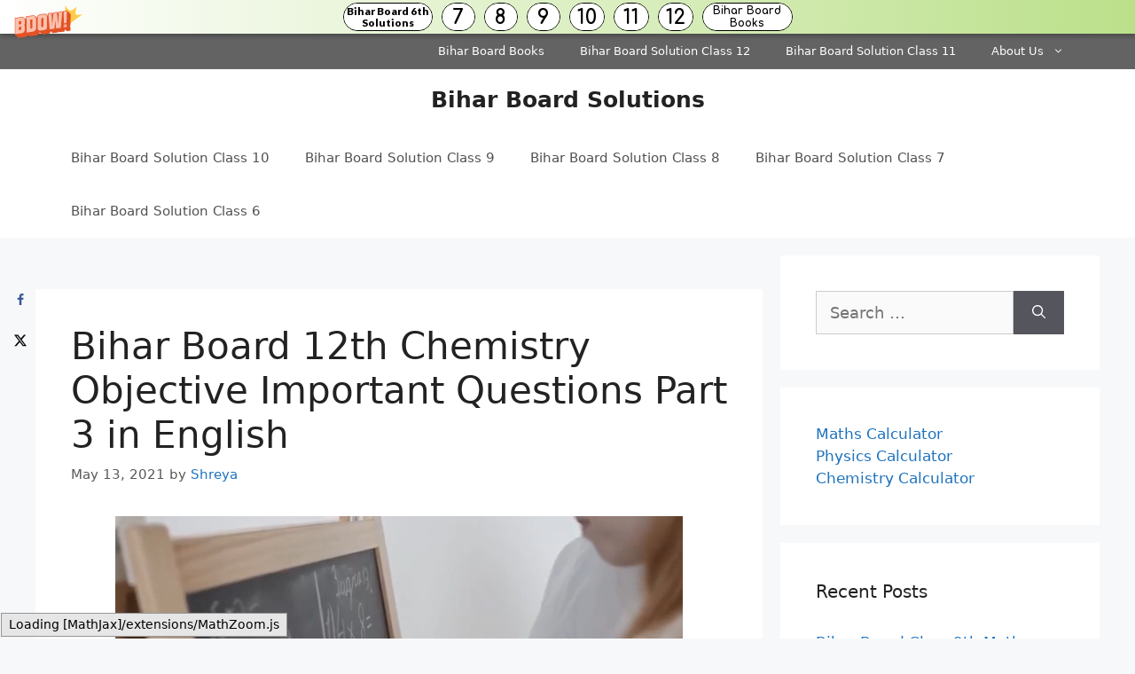

--- FILE ---
content_type: text/html; charset=UTF-8
request_url: https://biharboard.guru/bihar-board-12th-chemistry-objective-important-questions-part-3-in-english/
body_size: 13199
content:
<!DOCTYPE html><html lang="en-US"><head><meta charset="UTF-8"><title>Bihar Board 12th Chemistry Objective Important Questions Part 3 in English &#8211; Bihar Board Solutions</title><meta name='robots' content='max-image-preview:large' /><style>img:is([sizes="auto" i],[sizes^="auto," i]){contain-intrinsic-size:3000px 1500px}</style><meta name="viewport" content="width=device-width, initial-scale=1"><meta property="og:locale" content="en_US" /><meta property="og:type" content="article" /><meta property="og:title" content="Bihar Board 12th Chemistry Objective Important Questions Part 3 in English" /><meta property="og:description" content="BSEB Bihar Board 12th Chemistry Important Questions Objective Type Part 3 are the best resource for students which helps in revision. Bihar Board 12th Chemistry Objective Important Questions Part 3 in English Question 1. Which" /><meta property="og:url" content="https://biharboard.guru/bihar-board-12th-chemistry-objective-important-questions-part-3-in-english/" /><meta property="og:site_name" content="Bihar Board Solutions" /><meta property="og:updated_time" content="2021-05-26T17:13:52+00:00" /><meta property="article:published_time" content="2021-05-13T14:47:46+00:00" /><meta property="article:modified_time" content="2021-05-26T17:13:52+00:00" /><meta name="twitter:card" content="summary_large_image" /><meta name="twitter:title" content="Bihar Board 12th Chemistry Objective Important Questions Part 3 in English" /><meta name="twitter:description" content="BSEB Bihar Board 12th Chemistry Important Questions Objective Type Part 3 are the best resource for students which helps in revision. Bihar Board 12th Chemistry Objective Important Questions Part 3 in English Question 1. Which" /><meta class="flipboard-article" content="BSEB Bihar Board 12th Chemistry Important Questions Objective Type Part 3 are the best resource for students which helps in revision. Bihar Board 12th Chemistry Objective Important Questions Part 3 in English Question 1. Which" /><link href='https://fonts.gstatic.com' crossorigin='anonymous' rel='preconnect' /><link href='https://fonts.googleapis.com' rel='preconnect' /><link href='https://connect.facebook.net' rel='preconnect' /><link href='https://www.google-analytics.com' rel='preconnect' /><link href='https://www.googletagmanager.com' rel='preconnect' /><link rel="alternate" type="application/rss+xml" title="Bihar Board Solutions &raquo; Feed" href="https://biharboard.guru/feed/" /><link rel="alternate" type="application/rss+xml" title="Bihar Board Solutions &raquo; Comments Feed" href="https://biharboard.guru/comments/feed/" /><link rel="alternate" type="application/rss+xml" title="Bihar Board Solutions &raquo; Bihar Board 12th Chemistry Objective Important Questions Part 3 in English Comments Feed" href="https://biharboard.guru/bihar-board-12th-chemistry-objective-important-questions-part-3-in-english/feed/" /><link rel='stylesheet' id='wp-block-library-css' href='https://biharboard.guru/wp-includes/css/dist/block-library/style.min.css' media='all' /><style id='classic-theme-styles-inline-css'>/*! This file is auto-generated */
.wp-block-button__link{color:#fff;background-color:#32373c;border-radius:9999px;box-shadow:none;text-decoration:none;padding:calc(.667em + 2px) calc(1.333em + 2px);font-size:1.125em}.wp-block-file__button{background:#32373c;color:#fff;text-decoration:none}</style><style id='global-styles-inline-css'>:root{--wp--preset--aspect-ratio--square:1;--wp--preset--aspect-ratio--4-3:4/3;--wp--preset--aspect-ratio--3-4:3/4;--wp--preset--aspect-ratio--3-2:3/2;--wp--preset--aspect-ratio--2-3:2/3;--wp--preset--aspect-ratio--16-9:16/9;--wp--preset--aspect-ratio--9-16:9/16;--wp--preset--color--black:#000;--wp--preset--color--cyan-bluish-gray:#abb8c3;--wp--preset--color--white:#fff;--wp--preset--color--pale-pink:#f78da7;--wp--preset--color--vivid-red:#cf2e2e;--wp--preset--color--luminous-vivid-orange:#ff6900;--wp--preset--color--luminous-vivid-amber:#fcb900;--wp--preset--color--light-green-cyan:#7bdcb5;--wp--preset--color--vivid-green-cyan:#00d084;--wp--preset--color--pale-cyan-blue:#8ed1fc;--wp--preset--color--vivid-cyan-blue:#0693e3;--wp--preset--color--vivid-purple:#9b51e0;--wp--preset--color--contrast:var(--contrast);--wp--preset--color--contrast-2:var(--contrast-2);--wp--preset--color--contrast-3:var(--contrast-3);--wp--preset--color--base:var(--base);--wp--preset--color--base-2:var(--base-2);--wp--preset--color--base-3:var(--base-3);--wp--preset--color--accent:var(--accent);--wp--preset--gradient--vivid-cyan-blue-to-vivid-purple:linear-gradient(135deg,rgba(6,147,227,1) 0%,#9b51e0 100%);--wp--preset--gradient--light-green-cyan-to-vivid-green-cyan:linear-gradient(135deg,#7adcb4 0%,#00d082 100%);--wp--preset--gradient--luminous-vivid-amber-to-luminous-vivid-orange:linear-gradient(135deg,rgba(252,185,0,1) 0%,rgba(255,105,0,1) 100%);--wp--preset--gradient--luminous-vivid-orange-to-vivid-red:linear-gradient(135deg,rgba(255,105,0,1) 0%,#cf2e2e 100%);--wp--preset--gradient--very-light-gray-to-cyan-bluish-gray:linear-gradient(135deg,#eee 0%,#a9b8c3 100%);--wp--preset--gradient--cool-to-warm-spectrum:linear-gradient(135deg,#4aeadc 0%,#9778d1 20%,#cf2aba 40%,#ee2c82 60%,#fb6962 80%,#fef84c 100%);--wp--preset--gradient--blush-light-purple:linear-gradient(135deg,#ffceec 0%,#9896f0 100%);--wp--preset--gradient--blush-bordeaux:linear-gradient(135deg,#fecda5 0%,#fe2d2d 50%,#6b003e 100%);--wp--preset--gradient--luminous-dusk:linear-gradient(135deg,#ffcb70 0%,#c751c0 50%,#4158d0 100%);--wp--preset--gradient--pale-ocean:linear-gradient(135deg,#fff5cb 0%,#b6e3d4 50%,#33a7b5 100%);--wp--preset--gradient--electric-grass:linear-gradient(135deg,#caf880 0%,#71ce7e 100%);--wp--preset--gradient--midnight:linear-gradient(135deg,#020381 0%,#2874fc 100%);--wp--preset--font-size--small:13px;--wp--preset--font-size--medium:20px;--wp--preset--font-size--large:36px;--wp--preset--font-size--x-large:42px;--wp--preset--spacing--20:.44rem;--wp--preset--spacing--30:.67rem;--wp--preset--spacing--40:1rem;--wp--preset--spacing--50:1.5rem;--wp--preset--spacing--60:2.25rem;--wp--preset--spacing--70:3.38rem;--wp--preset--spacing--80:5.06rem;--wp--preset--shadow--natural:6px 6px 9px rgba(0,0,0,.2);--wp--preset--shadow--deep:12px 12px 50px rgba(0,0,0,.4);--wp--preset--shadow--sharp:6px 6px 0px rgba(0,0,0,.2);--wp--preset--shadow--outlined:6px 6px 0px -3px rgba(255,255,255,1),6px 6px rgba(0,0,0,1);--wp--preset--shadow--crisp:6px 6px 0px rgba(0,0,0,1)}:where(.is-layout-flex){gap:.5em}:where(.is-layout-grid){gap:.5em}body .is-layout-flex{display:flex}.is-layout-flex{flex-wrap:wrap;align-items:center}.is-layout-flex>:is(*,div){margin:0}body .is-layout-grid{display:grid}.is-layout-grid>:is(*,div){margin:0}:where(.wp-block-columns.is-layout-flex){gap:2em}:where(.wp-block-columns.is-layout-grid){gap:2em}:where(.wp-block-post-template.is-layout-flex){gap:1.25em}:where(.wp-block-post-template.is-layout-grid){gap:1.25em}.has-black-color{color:var(--wp--preset--color--black) !important}.has-cyan-bluish-gray-color{color:var(--wp--preset--color--cyan-bluish-gray) !important}.has-white-color{color:var(--wp--preset--color--white) !important}.has-pale-pink-color{color:var(--wp--preset--color--pale-pink) !important}.has-vivid-red-color{color:var(--wp--preset--color--vivid-red) !important}.has-luminous-vivid-orange-color{color:var(--wp--preset--color--luminous-vivid-orange) !important}.has-luminous-vivid-amber-color{color:var(--wp--preset--color--luminous-vivid-amber) !important}.has-light-green-cyan-color{color:var(--wp--preset--color--light-green-cyan) !important}.has-vivid-green-cyan-color{color:var(--wp--preset--color--vivid-green-cyan) !important}.has-pale-cyan-blue-color{color:var(--wp--preset--color--pale-cyan-blue) !important}.has-vivid-cyan-blue-color{color:var(--wp--preset--color--vivid-cyan-blue) !important}.has-vivid-purple-color{color:var(--wp--preset--color--vivid-purple) !important}.has-black-background-color{background-color:var(--wp--preset--color--black) !important}.has-cyan-bluish-gray-background-color{background-color:var(--wp--preset--color--cyan-bluish-gray) !important}.has-white-background-color{background-color:var(--wp--preset--color--white) !important}.has-pale-pink-background-color{background-color:var(--wp--preset--color--pale-pink) !important}.has-vivid-red-background-color{background-color:var(--wp--preset--color--vivid-red) !important}.has-luminous-vivid-orange-background-color{background-color:var(--wp--preset--color--luminous-vivid-orange) !important}.has-luminous-vivid-amber-background-color{background-color:var(--wp--preset--color--luminous-vivid-amber) !important}.has-light-green-cyan-background-color{background-color:var(--wp--preset--color--light-green-cyan) !important}.has-vivid-green-cyan-background-color{background-color:var(--wp--preset--color--vivid-green-cyan) !important}.has-pale-cyan-blue-background-color{background-color:var(--wp--preset--color--pale-cyan-blue) !important}.has-vivid-cyan-blue-background-color{background-color:var(--wp--preset--color--vivid-cyan-blue) !important}.has-vivid-purple-background-color{background-color:var(--wp--preset--color--vivid-purple) !important}.has-black-border-color{border-color:var(--wp--preset--color--black) !important}.has-cyan-bluish-gray-border-color{border-color:var(--wp--preset--color--cyan-bluish-gray) !important}.has-white-border-color{border-color:var(--wp--preset--color--white) !important}.has-pale-pink-border-color{border-color:var(--wp--preset--color--pale-pink) !important}.has-vivid-red-border-color{border-color:var(--wp--preset--color--vivid-red) !important}.has-luminous-vivid-orange-border-color{border-color:var(--wp--preset--color--luminous-vivid-orange) !important}.has-luminous-vivid-amber-border-color{border-color:var(--wp--preset--color--luminous-vivid-amber) !important}.has-light-green-cyan-border-color{border-color:var(--wp--preset--color--light-green-cyan) !important}.has-vivid-green-cyan-border-color{border-color:var(--wp--preset--color--vivid-green-cyan) !important}.has-pale-cyan-blue-border-color{border-color:var(--wp--preset--color--pale-cyan-blue) !important}.has-vivid-cyan-blue-border-color{border-color:var(--wp--preset--color--vivid-cyan-blue) !important}.has-vivid-purple-border-color{border-color:var(--wp--preset--color--vivid-purple) !important}.has-vivid-cyan-blue-to-vivid-purple-gradient-background{background:var(--wp--preset--gradient--vivid-cyan-blue-to-vivid-purple) !important}.has-light-green-cyan-to-vivid-green-cyan-gradient-background{background:var(--wp--preset--gradient--light-green-cyan-to-vivid-green-cyan) !important}.has-luminous-vivid-amber-to-luminous-vivid-orange-gradient-background{background:var(--wp--preset--gradient--luminous-vivid-amber-to-luminous-vivid-orange) !important}.has-luminous-vivid-orange-to-vivid-red-gradient-background{background:var(--wp--preset--gradient--luminous-vivid-orange-to-vivid-red) !important}.has-very-light-gray-to-cyan-bluish-gray-gradient-background{background:var(--wp--preset--gradient--very-light-gray-to-cyan-bluish-gray) !important}.has-cool-to-warm-spectrum-gradient-background{background:var(--wp--preset--gradient--cool-to-warm-spectrum) !important}.has-blush-light-purple-gradient-background{background:var(--wp--preset--gradient--blush-light-purple) !important}.has-blush-bordeaux-gradient-background{background:var(--wp--preset--gradient--blush-bordeaux) !important}.has-luminous-dusk-gradient-background{background:var(--wp--preset--gradient--luminous-dusk) !important}.has-pale-ocean-gradient-background{background:var(--wp--preset--gradient--pale-ocean) !important}.has-electric-grass-gradient-background{background:var(--wp--preset--gradient--electric-grass) !important}.has-midnight-gradient-background{background:var(--wp--preset--gradient--midnight) !important}.has-small-font-size{font-size:var(--wp--preset--font-size--small) !important}.has-medium-font-size{font-size:var(--wp--preset--font-size--medium) !important}.has-large-font-size{font-size:var(--wp--preset--font-size--large) !important}.has-x-large-font-size{font-size:var(--wp--preset--font-size--x-large) !important}:where(.wp-block-post-template.is-layout-flex){gap:1.25em}:where(.wp-block-post-template.is-layout-grid){gap:1.25em}:where(.wp-block-columns.is-layout-flex){gap:2em}:where(.wp-block-columns.is-layout-grid){gap:2em}:root :where(.wp-block-pullquote){font-size:1.5em;line-height:1.6}</style><link rel='stylesheet' id='generate-comments-css' href='https://biharboard.guru/wp-content/themes/generatepress/assets/css/components/comments.min.css' media='all' /><link rel='stylesheet' id='generate-style-css' href='https://biharboard.guru/wp-content/themes/generatepress/assets/css/main.min.css' media='all' /><style id='generate-style-inline-css'>body{background-color:#f7f8f9;color:#222}a{color:#1e73be}a:hover,a:focus,a:active{color:#000}.wp-block-group__inner-container{max-width:1200px;margin-left:auto;margin-right:auto}:root{--contrast:#222;--contrast-2:#575760;--contrast-3:#b2b2be;--base:#f0f0f0;--base-2:#f7f8f9;--base-3:#fff;--accent:#1e73be}:root .has-contrast-color{color:var(--contrast)}:root .has-contrast-background-color{background-color:var(--contrast)}:root .has-contrast-2-color{color:var(--contrast-2)}:root .has-contrast-2-background-color{background-color:var(--contrast-2)}:root .has-contrast-3-color{color:var(--contrast-3)}:root .has-contrast-3-background-color{background-color:var(--contrast-3)}:root .has-base-color{color:var(--base)}:root .has-base-background-color{background-color:var(--base)}:root .has-base-2-color{color:var(--base-2)}:root .has-base-2-background-color{background-color:var(--base-2)}:root .has-base-3-color{color:var(--base-3)}:root .has-base-3-background-color{background-color:var(--base-3)}:root .has-accent-color{color:var(--accent)}:root .has-accent-background-color{background-color:var(--accent)}body,button,input,select,textarea{font-family:-apple-system,system-ui,BlinkMacSystemFont,"Segoe UI",Helvetica,Arial,sans-serif,"Apple Color Emoji","Segoe UI Emoji","Segoe UI Symbol";font-size:18px}body{line-height:1.5}.entry-content>[class*=wp-block-]:not(:last-child):not(.wp-block-heading){margin-bottom:1.5em}.main-navigation .main-nav ul ul li a{font-size:14px}.sidebar .widget,.footer-widgets .widget{font-size:17px}@media (max-width:768px){h1{font-size:31px}h2{font-size:27px}h3{font-size:24px}h4{font-size:22px}h5{font-size:19px}}.top-bar{background-color:#636363;color:#fff}.top-bar a{color:#fff}.top-bar a:hover{color:#303030}.site-header{background-color:#fff}.main-title a,.main-title a:hover{color:#222}.site-description{color:#757575}.mobile-menu-control-wrapper .menu-toggle,.mobile-menu-control-wrapper .menu-toggle:hover,.mobile-menu-control-wrapper .menu-toggle:focus,.has-inline-mobile-toggle #site-navigation.toggled{background-color:rgba(0,0,0,.02)}.main-navigation,.main-navigation ul ul{background-color:#fff}.main-navigation .main-nav ul li a,.main-navigation .menu-toggle,.main-navigation .menu-bar-items{color:#515151}.main-navigation .main-nav ul li:not([class*=current-menu-]):hover>a,.main-navigation .main-nav ul li:not([class*=current-menu-]):focus>a,.main-navigation .main-nav ul li.sfHover:not([class*=current-menu-])>a,.main-navigation .menu-bar-item:hover>a,.main-navigation .menu-bar-item.sfHover>a{color:#7a8896;background-color:#fff}button.menu-toggle:hover,button.menu-toggle:focus{color:#515151}.main-navigation .main-nav ul li[class*=current-menu-]>a{color:#7a8896;background-color:#fff}.navigation-search input[type=search],.navigation-search input[type=search]:active,.navigation-search input[type=search]:focus,.main-navigation .main-nav ul li.search-item.active>a,.main-navigation .menu-bar-items .search-item.active>a{color:#7a8896;background-color:#fff}.main-navigation ul ul{background-color:#eaeaea}.main-navigation .main-nav ul ul li a{color:#515151}.main-navigation .main-nav ul ul li:not([class*=current-menu-]):hover>a,.main-navigation .main-nav ul ul li:not([class*=current-menu-]):focus>a,.main-navigation .main-nav ul ul li.sfHover:not([class*=current-menu-])>a{color:#7a8896;background-color:#eaeaea}.main-navigation .main-nav ul ul li[class*=current-menu-]>a{color:#7a8896;background-color:#eaeaea}.separate-containers .inside-article,.separate-containers .comments-area,.separate-containers .page-header,.one-container .container,.separate-containers .paging-navigation,.inside-page-header{background-color:#fff}.entry-title a{color:#222}.entry-title a:hover{color:#55555e}.entry-meta{color:#595959}.sidebar .widget{background-color:#fff}.footer-widgets{background-color:#fff}.footer-widgets .widget-title{color:#000}.site-info{color:#fff;background-color:#55555e}.site-info a{color:#fff}.site-info a:hover{color:#d3d3d3}.footer-bar .widget_nav_menu .current-menu-item a{color:#d3d3d3}input[type=text],input[type=email],input[type=url],input[type=password],input[type=search],input[type=tel],input[type=number],textarea,select{color:#666;background-color:#fafafa;border-color:#ccc}input[type=text]:focus,input[type=email]:focus,input[type=url]:focus,input[type=password]:focus,input[type=search]:focus,input[type=tel]:focus,input[type=number]:focus,textarea:focus,select:focus{color:#666;background-color:#fff;border-color:#bfbfbf}button,html input[type=button],input[type=reset],input[type=submit],a.button,a.wp-block-button__link:not(.has-background){color:#fff;background-color:#55555e}button:hover,html input[type=button]:hover,input[type=reset]:hover,input[type=submit]:hover,a.button:hover,button:focus,html input[type=button]:focus,input[type=reset]:focus,input[type=submit]:focus,a.button:focus,a.wp-block-button__link:not(.has-background):active,a.wp-block-button__link:not(.has-background):focus,a.wp-block-button__link:not(.has-background):hover{color:#fff;background-color:#3f4047}a.generate-back-to-top{background-color:rgba(0,0,0,.4);color:#fff}a.generate-back-to-top:hover,a.generate-back-to-top:focus{background-color:rgba(0,0,0,.6);color:#fff}:root{--gp-search-modal-bg-color:var(--base-3);--gp-search-modal-text-color:var(--contrast);--gp-search-modal-overlay-bg-color:rgba(0,0,0,.2)}@media (max-width:768px){.main-navigation .menu-bar-item:hover>a,.main-navigation .menu-bar-item.sfHover>a{background:0 0;color:#515151}}.nav-below-header .main-navigation .inside-navigation.grid-container,.nav-above-header .main-navigation .inside-navigation.grid-container{padding:0 20px}.site-main .wp-block-group__inner-container{padding:40px}.separate-containers .paging-navigation{padding-top:20px;padding-bottom:20px}.entry-content .alignwide,body:not(.no-sidebar) .entry-content .alignfull{margin-left:-40px;width:calc(100% + 80px);max-width:calc(100% + 80px)}.rtl .menu-item-has-children .dropdown-menu-toggle{padding-left:20px}.rtl .main-navigation .main-nav ul li.menu-item-has-children>a{padding-right:20px}@media (max-width:768px){.separate-containers .inside-article,.separate-containers .comments-area,.separate-containers .page-header,.separate-containers .paging-navigation,.one-container .site-content,.inside-page-header{padding:30px}.site-main .wp-block-group__inner-container{padding:30px}.inside-top-bar{padding-right:30px;padding-left:30px}.inside-header{padding-right:30px;padding-left:30px}.widget-area .widget{padding-top:30px;padding-right:30px;padding-bottom:30px;padding-left:30px}.footer-widgets-container{padding-top:30px;padding-right:30px;padding-bottom:30px;padding-left:30px}.inside-site-info{padding-right:30px;padding-left:30px}.entry-content .alignwide,body:not(.no-sidebar) .entry-content .alignfull{margin-left:-30px;width:calc(100% + 60px);max-width:calc(100% + 60px)}.one-container .site-main .paging-navigation{margin-bottom:20px}}.is-right-sidebar{width:30%}.is-left-sidebar{width:30%}.site-content .content-area{width:70%}@media (max-width:768px){.main-navigation .menu-toggle,.sidebar-nav-mobile:not(#sticky-placeholder){display:block}.main-navigation ul,.gen-sidebar-nav,.main-navigation:not(.slideout-navigation):not(.toggled) .main-nav>ul,.has-inline-mobile-toggle #site-navigation .inside-navigation>*:not(.navigation-search):not(.main-nav){display:none}.nav-align-right .inside-navigation,.nav-align-center .inside-navigation{justify-content:space-between}}</style><link rel='stylesheet' id='dpsp-frontend-style-pro-css' href='https://biharboard.guru/wp-content/cache/autoptimize/css/autoptimize_single_6af9fb5c6574b3e683603e3316dff81e.css' media='all' /><style id='dpsp-frontend-style-pro-inline-css'>@media screen and (max-width :720px){aside#dpsp-floating-sidebar.dpsp-hide-on-mobile.opened{display:none}}</style><link rel='stylesheet' id='generate-secondary-nav-css' href='https://biharboard.guru/wp-content/plugins/gp-premium/secondary-nav/functions/css/main.min.css' media='all' /><style id='generate-secondary-nav-inline-css'>.secondary-navigation{background-color:#636363}.secondary-nav-below-header .secondary-navigation .inside-navigation.grid-container,.secondary-nav-above-header .secondary-navigation .inside-navigation.grid-container{padding:0 20px}.secondary-navigation .main-nav ul li a,.secondary-navigation .menu-toggle,.secondary-menu-bar-items .menu-bar-item>a{color:#fff}.secondary-navigation .secondary-menu-bar-items{color:#fff}button.secondary-menu-toggle:hover,button.secondary-menu-toggle:focus{color:#fff}.widget-area .secondary-navigation{margin-bottom:20px}.secondary-navigation ul ul{background-color:#303030;top:auto}.secondary-navigation .main-nav ul ul li a{color:#fff}.secondary-navigation .main-nav ul li:not([class*=current-menu-]):hover>a,.secondary-navigation .main-nav ul li:not([class*=current-menu-]):focus>a,.secondary-navigation .main-nav ul li.sfHover:not([class*=current-menu-])>a,.secondary-menu-bar-items .menu-bar-item:hover>a{color:#fff;background-color:#303030}.secondary-navigation .main-nav ul ul li:not([class*=current-menu-]):hover>a,.secondary-navigation .main-nav ul ul li:not([class*=current-menu-]):focus>a,.secondary-navigation .main-nav ul ul li.sfHover:not([class*=current-menu-])>a{color:#fff;background-color:#474747}.secondary-navigation .main-nav ul li[class*=current-menu-]>a{color:#222;background-color:#fff}.secondary-navigation .main-nav ul ul li[class*=current-menu-]>a{color:#fff;background-color:#474747}.secondary-navigation.toggled .dropdown-menu-toggle:before{display:none}@media (max-width:768px){.secondary-menu-bar-items .menu-bar-item:hover>a{background:0 0;color:#fff}}</style><link rel='stylesheet' id='generate-secondary-nav-mobile-css' href='https://biharboard.guru/wp-content/plugins/gp-premium/secondary-nav/functions/css/main-mobile.min.css' media='all' /><link rel="https://api.w.org/" href="https://biharboard.guru/wp-json/" /><link rel="alternate" title="JSON" type="application/json" href="https://biharboard.guru/wp-json/wp/v2/posts/28117" /><link rel="EditURI" type="application/rsd+xml" title="RSD" href="https://biharboard.guru/xmlrpc.php?rsd" /><meta name="generator" content="WordPress 6.8.3" /><link rel="canonical" href="https://biharboard.guru/bihar-board-12th-chemistry-objective-important-questions-part-3-in-english/" /><link rel='shortlink' href='https://biharboard.guru/?p=28117' /><link rel="alternate" title="oEmbed (JSON)" type="application/json+oembed" href="https://biharboard.guru/wp-json/oembed/1.0/embed?url=https%3A%2F%2Fbiharboard.guru%2Fbihar-board-12th-chemistry-objective-important-questions-part-3-in-english%2F" /><link rel="alternate" title="oEmbed (XML)" type="text/xml+oembed" href="https://biharboard.guru/wp-json/oembed/1.0/embed?url=https%3A%2F%2Fbiharboard.guru%2Fbihar-board-12th-chemistry-objective-important-questions-part-3-in-english%2F&#038;format=xml" /> <script data-ad-client="ca-pub-1015043025436353" async src="https://pagead2.googlesyndication.com/pagead/js/adsbygoogle.js"></script> <script defer src="[data-uri]"></script><link rel="pingback" href="https://biharboard.guru/xmlrpc.php"><meta name="hubbub-info" description="Hubbub 1.36.1"></head><body class="wp-singular post-template-default single single-post postid-28117 single-format-standard wp-embed-responsive wp-theme-generatepress post-image-above-header post-image-aligned-center secondary-nav-above-header secondary-nav-aligned-right sticky-menu-fade right-sidebar nav-below-header separate-containers header-aligned-center dropdown-hover has-grow-sidebar has-grow-sidebar-mobile" itemtype="https://schema.org/Blog" itemscope> <a class="screen-reader-text skip-link" href="#content" title="Skip to content">Skip to content</a><nav id="secondary-navigation" class="secondary-navigation" itemtype="https://schema.org/SiteNavigationElement" itemscope="itemscope"><div class="inside-navigation grid-container grid-parent"> <button class="menu-toggle secondary-menu-toggle"> <span class="gp-icon icon-menu-bars"><svg viewBox="0 0 512 512" aria-hidden="true" xmlns="http://www.w3.org/2000/svg" width="1em" height="1em"><path d="M0 96c0-13.255 10.745-24 24-24h464c13.255 0 24 10.745 24 24s-10.745 24-24 24H24c-13.255 0-24-10.745-24-24zm0 160c0-13.255 10.745-24 24-24h464c13.255 0 24 10.745 24 24s-10.745 24-24 24H24c-13.255 0-24-10.745-24-24zm0 160c0-13.255 10.745-24 24-24h464c13.255 0 24 10.745 24 24s-10.745 24-24 24H24c-13.255 0-24-10.745-24-24z" /></svg><svg viewBox="0 0 512 512" aria-hidden="true" xmlns="http://www.w3.org/2000/svg" width="1em" height="1em"><path d="M71.029 71.029c9.373-9.372 24.569-9.372 33.942 0L256 222.059l151.029-151.03c9.373-9.372 24.569-9.372 33.942 0 9.372 9.373 9.372 24.569 0 33.942L289.941 256l151.03 151.029c9.372 9.373 9.372 24.569 0 33.942-9.373 9.372-24.569 9.372-33.942 0L256 289.941l-151.029 151.03c-9.373 9.372-24.569 9.372-33.942 0-9.372-9.373-9.372-24.569 0-33.942L222.059 256 71.029 104.971c-9.372-9.373-9.372-24.569 0-33.942z" /></svg></span><span class="mobile-menu">Menu</span> </button><div class="main-nav"><ul id="menu-secondary" class=" secondary-menu sf-menu"><li id="menu-item-29192" class="menu-item menu-item-type-post_type menu-item-object-post menu-item-29192"><a href="https://biharboard.guru/bihar-board-books/">Bihar Board Books</a></li><li id="menu-item-29193" class="menu-item menu-item-type-post_type menu-item-object-post menu-item-29193"><a href="https://biharboard.guru/bihar-board-class-12th-solutions/">Bihar Board Solution Class 12</a></li><li id="menu-item-29194" class="menu-item menu-item-type-post_type menu-item-object-post menu-item-29194"><a href="https://biharboard.guru/bihar-board-class-11th-solutions/">Bihar Board Solution Class 11</a></li><li id="menu-item-29206" class="menu-item menu-item-type-post_type menu-item-object-page menu-item-has-children menu-item-29206"><a href="https://biharboard.guru/about-us/">About Us<span role="presentation" class="dropdown-menu-toggle"><span class="gp-icon icon-arrow"><svg viewBox="0 0 330 512" aria-hidden="true" xmlns="http://www.w3.org/2000/svg" width="1em" height="1em"><path d="M305.913 197.085c0 2.266-1.133 4.815-2.833 6.514L171.087 335.593c-1.7 1.7-4.249 2.832-6.515 2.832s-4.815-1.133-6.515-2.832L26.064 203.599c-1.7-1.7-2.832-4.248-2.832-6.514s1.132-4.816 2.832-6.515l14.162-14.163c1.7-1.699 3.966-2.832 6.515-2.832 2.266 0 4.815 1.133 6.515 2.832l111.316 111.317 111.316-111.317c1.7-1.699 4.249-2.832 6.515-2.832s4.815 1.133 6.515 2.832l14.162 14.163c1.7 1.7 2.833 4.249 2.833 6.515z" /></svg></span></span></a><ul class="sub-menu"><li id="menu-item-29203" class="menu-item menu-item-type-post_type menu-item-object-page menu-item-29203"><a href="https://biharboard.guru/privacy-policy/">Privacy Policy</a></li><li id="menu-item-29204" class="menu-item menu-item-type-post_type menu-item-object-page menu-item-29204"><a href="https://biharboard.guru/disclaimer/">Disclaimer</a></li><li id="menu-item-29205" class="menu-item menu-item-type-post_type menu-item-object-page menu-item-29205"><a href="https://biharboard.guru/contact-us/">Contact Us</a></li></ul></li></ul></div></div></nav><header class="site-header" id="masthead" aria-label="Site"  itemtype="https://schema.org/WPHeader" itemscope><div class="inside-header grid-container"><div class="site-branding"><p class="main-title" itemprop="headline"> <a href="https://biharboard.guru/" rel="home">Bihar Board Solutions</a></p></div></div></header><nav class="main-navigation sub-menu-right" id="site-navigation" aria-label="Primary"  itemtype="https://schema.org/SiteNavigationElement" itemscope><div class="inside-navigation grid-container"> <button class="menu-toggle" aria-controls="primary-menu" aria-expanded="false"> <span class="gp-icon icon-menu-bars"><svg viewBox="0 0 512 512" aria-hidden="true" xmlns="http://www.w3.org/2000/svg" width="1em" height="1em"><path d="M0 96c0-13.255 10.745-24 24-24h464c13.255 0 24 10.745 24 24s-10.745 24-24 24H24c-13.255 0-24-10.745-24-24zm0 160c0-13.255 10.745-24 24-24h464c13.255 0 24 10.745 24 24s-10.745 24-24 24H24c-13.255 0-24-10.745-24-24zm0 160c0-13.255 10.745-24 24-24h464c13.255 0 24 10.745 24 24s-10.745 24-24 24H24c-13.255 0-24-10.745-24-24z" /></svg><svg viewBox="0 0 512 512" aria-hidden="true" xmlns="http://www.w3.org/2000/svg" width="1em" height="1em"><path d="M71.029 71.029c9.373-9.372 24.569-9.372 33.942 0L256 222.059l151.029-151.03c9.373-9.372 24.569-9.372 33.942 0 9.372 9.373 9.372 24.569 0 33.942L289.941 256l151.03 151.029c9.372 9.373 9.372 24.569 0 33.942-9.373 9.372-24.569 9.372-33.942 0L256 289.941l-151.029 151.03c-9.373 9.372-24.569 9.372-33.942 0-9.372-9.373-9.372-24.569 0-33.942L222.059 256 71.029 104.971c-9.372-9.373-9.372-24.569 0-33.942z" /></svg></span><span class="mobile-menu">Menu</span> </button><div id="primary-menu" class="main-nav"><ul id="menu-bottom" class=" menu sf-menu"><li id="menu-item-29161" class="menu-item menu-item-type-custom menu-item-object-custom menu-item-29161"><a href="https://biharboard.guru/bihar-board-class-10th-solutions/">Bihar Board Solution Class 10</a></li><li id="menu-item-29165" class="menu-item menu-item-type-custom menu-item-object-custom menu-item-29165"><a href="https://biharboard.guru/bihar-board-class-9th-solutions/">Bihar Board Solution Class 9</a></li><li id="menu-item-29164" class="menu-item menu-item-type-custom menu-item-object-custom menu-item-29164"><a href="https://biharboard.guru/bihar-board-class-8th-solutions/">Bihar Board Solution Class 8</a></li><li id="menu-item-29163" class="menu-item menu-item-type-custom menu-item-object-custom menu-item-29163"><a href="https://biharboard.guru/bihar-board-class-7th-solutions/">Bihar Board Solution Class 7</a></li><li id="menu-item-29162" class="menu-item menu-item-type-custom menu-item-object-custom menu-item-29162"><a href="https://biharboard.guru/bihar-board-class-6th-solutions/">Bihar Board Solution Class 6</a></li></ul></div></div></nav><div class="site grid-container container hfeed" id="page"><div class="site-content" id="content"><div class="content-area" id="primary"><main class="site-main" id="main"><article id="post-28117" class="post-28117 post type-post status-publish format-standard hentry category-class-12 grow-content-body" itemtype="https://schema.org/CreativeWork" itemscope><div class="inside-article"><header class="entry-header"><h1 class="entry-title" itemprop="headline">Bihar Board 12th Chemistry Objective Important Questions Part 3 in English</h1><div class="entry-meta"> <span class="posted-on"><time class="updated" datetime="2021-05-26T17:13:52+05:30" itemprop="dateModified">May 26, 2021</time><time class="entry-date published" datetime="2021-05-13T14:47:46+05:30" itemprop="datePublished">May 13, 2021</time></span> <span class="byline">by <span class="author vcard" itemprop="author" itemtype="https://schema.org/Person" itemscope><a class="url fn n" href="https://biharboard.guru/author/bhagya/" title="View all posts by Shreya" rel="author" itemprop="url"><span class="author-name" itemprop="name">Shreya</span></a></span></span></div></header><div class="entry-content" itemprop="text"><div class='code-block code-block-1' style='margin: 8px 0; clear: both;'> <script defer id="AV654b61a7c59fb1ce5805ccd4" type="text/javascript" src="https://tg1.vidcrunch.com/api/adserver/spt?AV_TAGID=654b61a7c59fb1ce5805ccd4&AV_PUBLISHERID=653bd2605017689a7b024c16"></script></div><p>BSEB <a href="https://biharboardsolution.com/bihar-board-12th-chemistry-important-questions/">Bihar Board 12th Chemistry Important Questions</a> Objective Type Part 3 are the best resource for students which helps in revision.</p><h2>Bihar Board 12th Chemistry Objective Important Questions Part 3 in English</h2><p>Question 1.<br /> Which of the following would be diamagnetic?<br /> (a) Cu<sup>2+</sup><br /> (b) Ni<sup>2+</sup><br /> (c) Ca<sup>2+</sup><br /> (d) Ti<sup>3+</sup><br /> Answer:<br /> (c) Ca<sup>2+</sup></p><p>Question 2.<br /> Which of the following would be paramagnetic<br /> (a) Zn<sup>2+</sup><br /> (b) Cu<sup>+</sup><br /> (c) Sc<sup>3+</sup><br /> (d) Mn<sup>2+</sup><br /> Answer:<br /> (d) Mn<sup>2+</sup></p><p>Question 3.<br /> The oxidation state of Cr in [Cr (NH<sub>3</sub>)<sub>4</sub> Cl<sub>2</sub>]+ is :<br /> (a) +3<br /> (b) +2<br /> (c) +1<br /> (d) 0<br /> Answer:<br /> (a) +3</p><p>Question 4.<br /> An amorphous solid is :<br /> (a) NaCl<br /> (b) CsCl<br /> (c) Tar<br /> (d) CaF<sub>2</sub><br /> Answer:<br /> (c) Tar</p><p>Question 5.<br /> Which one has highest melting point?<br /> (a) ionic crystal<br /> (b) molecular crystal<br /> (c) covalent crystal<br /> (d) metallic crystal<br /> Answer:<br /> (a) ionic crystal</p><p>Question 6.<br /> Bravais lattices are of:<br /> (a) 10 types<br /> (b) 8 types<br /> (c) 7 types<br /> (d) 14 types<br /> Answer:<br /> (d) 14 types</p><p>Question 7.<br /> NaCl crystal belongs to the crystal system :<br /> (a) tetragonal<br /> (b) cubic<br /> (c) orthorhombic<br /> (d) monoclinic<br /> Answer:<br /> (b) cubic</p><p>Question 8.<br /> The coordination number of each atom in bee is :<br /> (a) 4<br /> (b) 6<br /> (c) 8<br /> (d) 12<br /> Answer:<br /> (c) 8</p><p>Question 9.<br /> In a face centred cubic lattice the number of nearest neighbours for a given lattice point is :<br /> (a) 6<br /> (b) 8<br /> (c) 12<br /> (d) 14<br /> Answer:<br /> (c) 12</p><p>Question 10.<br /> When a lead storage battery is charged, it acts as :<br /> (a) a primary cell<br /> (b) an electrolytic cell<br /> (c) a galvanic cell<br /> (d) a concentration cell<br /> Answer:<br /> (b) an electrolytic cell</p><p>Question 11.<br /> Which of the following metals can deposit copper from copper sulphate?<br /> (a) mercury<br /> (b) platinum<br /> (c) gold<br /> (d) iron<br /> Answer:<br /> (d) iron</p><p>Question 12.<br /> The unit of specific conductivity is :<br /> (a) ohms cm<sup>-1</sup><br /> (b) ohms<sup>-1</sup> cm<sup>-1</sup><br /> (c) ohms<sup>-1</sup>cm<br /> (d) ohms<sup>-1</sup>cm<sup>-2</sup><br /> Answer:<br /> (b) ohms<sup>-1</sup> cm<sup>-1</sup></p><p>Question 13.<br /> The rate constant of a reaction increases with increase of temperature because :<br /> (a) the activation energy increases<br /> (b) the number of activated molecules decreases<br /> (c) the activation energy decreases<br /> (d) the number of activated molecules increases<br /> Answer:<br /> (d) the number of activated molecules increases</p><p>Question 14.<br /> The rate constant of a reaction depends upon :<br /> (a) temperature<br /> (b) pressure<br /> (c) volume<br /> (d) all the three<br /> Answer:<br /> (a) temperature</p><p>Question 15.<br /> Laughing gas is:<br /> (a) NO<br /> (b) NO<sub>2</sub><br /> (c) N<sub>2</sub>O<br /> (d) N<sub>2</sub>O<sub>5</sub><br /> Answer:<br /> (c) N<sub>2</sub>O</p><p>Question 16.<br /> Phosphorus is kept in<br /> (a) kerosene oil<br /> (b) water<br /> (c) alcohol<br /> (d) ammonia<br /> Answer:<br /> (b) water</p><p>Question 17.<br /> Structure of ammonia is :<br /> (a) trigonal<br /> (b) tetrahedral<br /> (c) pyramidal<br /> (d) trigonal pyramid<br /> Answer:<br /> (c) pyramidal</p><p>Question 18.<br /> Which one of the acids is a dibasic acid?<br /> (a) H<sub>3</sub>PO<sub>3</sub><br /> (b) HPO<sub>3</sub><br /> (c) H<sub>3</sub>PO<sub>2</sub><br /> (d) H<sub>3</sub>PO<sub>4</sub><br /> Answer:<br /> (a) H<sub>3</sub>PO<sub>3</sub></p><p>Question 19.<br /> When ammonia is passed over heated CuO it is oxidised to :<br /> (a) HNO<sub>2</sub><br /> (b) N<sub>2</sub>O<br /> (c) N<sub>2</sub><br /> (d) NO<sub>2</sub><br /> Answer:<br /> (c) N<sub>2</sub></p><p>Question 20.<br /> The most stable allotropic form of sulphur is :<br /> (a) rhombic<br /> (b) monoclinic<br /> (c) plastic<br /> (d) milk of sulphur<br /> Answer:<br /> (a) rhombic</p><p>Question 21.<br /> Which Shows maximum catenation property?<br /> (a) Te<br /> (b) Se<br /> (c) S<br /> (d) O<br /> Answer:<br /> (c) S</p><p>Question 22.<br /> The formula of oleum is :<br /> (a ) H<sub>2</sub>SO<sub>5</sub><br /> (b) H<sub>2</sub>S<sub>2</sub>O<sub>7</sub><br /> (c) H<sub>2</sub>S<sub>2</sub>O<sub>3</sub><br /> (d) H<sub>2</sub>S<sub>2</sub>O<sub>8</sub><br /> Answer:<br /> (b) H<sub>2</sub>S<sub>2</sub>O<sub>7</sub></p><p>Question 23.<br /> Ozone molecule is :<br /> (a) Linear<br /> (b) triangular<br /> (c) tetrahedral<br /> (d) none of these<br /> Answer:<br /> (b) triangular</p><p>Question 24.<br /> The catalyst used in the manufacture of sulphuric by lead chamber process is:<br /> (a) Pt<br /> (b) Ni<br /> (c) NO<br /> (d) N<sub>2</sub>O<sub>3</sub><br /> Answer:<br /> (c) NO</p><p>Question 25.<br /> The catalyst used in the manufacture of sulphuric acid by contact process:<br /> (a) platinised asbestos<br /> (b) Ni<br /> (c) Fe<br /> (d) NO<br /> Answer:<br /> (a) platinised asbestos</p><p>Question 26.<br /> Bleaching action of SO<sub>2</sub> is due to :<br /> (a) reduction<br /> (b) oxidation<br /> (c) its acidic nature<br /> (d) hydrolysis<br /> Answer:<br /> (a) reduction</p><p>Question 27.<br /> Cara’s acid is :<br /> (a) H<sub>2</sub>SO<sub>5</sub><br /> (b) H<sub>2</sub>SO<sub>3</sub><br /> (c) H<sub>3</sub>S<sub>2</sub>O<sub>5</sub><br /> (d) H<sub>2</sub>S<sub>2</sub>O<sub>8</sub><br /> Answer:<br /> (a) H<sub>2</sub>SO<sub>5</sub></p><p>Question 28.<br /> Marshall’s add is:<br /> (a) H<sub>2</sub>S<sub>2</sub>O<sub>5</sub><br /> (b) H<sub>2</sub>S<sub>2</sub>O<sub>5</sub><br /> (c) H<sub>2</sub>SO<sub>5</sub><br /> (d) H<sub>2</sub>SO<sub>4</sub><br /> Answer:<br /> (b) H<sub>2</sub>S<sub>2</sub>O<sub>5</sub></p><p>Question 29.<br /> Sulphur dioxide is:<br /> (a) only reducing agent<br /> (b) only oxidising agent<br /> (c) both oxidising and reducing agent<br /> (d) none of the above<br /> Answer:<br /> (c) both oxidising and reducing agent</p><p>Question 30.<br /> SO<sub>2</sub> is:<br /> (a) acidic<br /> (b) basic<br /> (c) neutral<br /> (d) ampholeric<br /> Answer:<br /> (a) acidic</p><p>Question 31.<br /> Which compound acts as an oxidising as well as a reducing agent?<br /> (a) SO<sub>2</sub><br /> (b) SO<sub>3</sub><br /> (c) CrO<sub>3</sub><br /> (d) MnO<sub>2</sub><br /> Answer:<br /> (a) SO<sub>2</sub></p><p>Question 32.<br /> The acid used in lead storage cell is :<br /> (a) Phosphoric<br /> (b) sulphuric acid<br /> (c) hydrochloric<br /> (d) nitric acid<br /> Answer:<br /> (b) sulphuric acid</p><p>Question 33.<br /> Which one of the following is the strongest acid?<br /> (a) HF<br /> (b) HI<br /> (c) HBr<br /> (d) HCl<br /> Answer:<br /> (b) HI</p><p>Question 34.<br /> Which one of the following is the strongest acid :<br /> (a) HClO<br /> (b) HClO<sub>2</sub><br /> (c) HClO<sub>3</sub><br /> (d) HClO<sub>4</sub><br /> Answer:<br /> (d) HClO<sub>4</sub></p><p>Question 35.<br /> Which is the strongest oxidising agent?<br /> (a) HCl<br /> (b) HClO<sub>2</sub><br /> (c) HClO<sub>3</sub><br /> (d) HClO<sub>4</sub><br /> Answer:<br /> (a) HCl</p><p>Question 36.<br /> Which one of the following has hydrogen bonding?<br /> (a) HCl<br /> (b) HBr<br /> (c) HF<br /> (d) HI<br /> Answer:<br /> (c) HF</p><p>Question 37.<br /> The catalyst used in the deacon’s process for the manufacture of chlorine is:<br /> (a) Cu<br /> (b) An alloy of copper<br /> (c) CuCl<sub>2</sub><br /> (d) CuS<br /> Answer:<br /> (c) CuCl<sub>2</sub></p><p>Question 38.<br /> Which one of the following acts as an antichlor :<br /> (a) MnO<sub>2</sub><br /> (b) Na<sub>2</sub>S<sub>2</sub>O<sub>3</sub><br /> (c) K<sub>2</sub>Cr<sub>2</sub>O<sub>7</sub><br /> (d) Na<sub>2</sub>SO<sub>4</sub><br /> Answer:<br /> (b) Na<sub>2</sub>S<sub>2</sub>O<sub>3</sub></p><p>Question 39.<br /> Slaked lime reacts with chlorine to form :<br /> (a) Ca(OCl)Cl<br /> (b) Ca(OCl)<sub>2</sub><br /> (c) Ca(ClO<sub>3</sub>)<sub>2</sub><br /> (d) CaCl<sub>2</sub><br /> Answer:<br /> (a) Ca(OCl)Cl</p><p>Question 40.<br /> The chemical name of bleaching powder is :<br /> (a) Calcium hypochlorite<br /> (b) Calcium chloro hypochlorite<br /> (c) Calcium chlorate<br /> (d) Calcium perchlorate<br /> Answer:<br /> (b) Calcium chloro hypochlorite</p><p>Question 41.<br /> Which of the following elements does not belong to first transition series?<br /> (a) Fe<br /> (b) V<br /> (c) Cu<br /> (d) Ag<br /> Answer:<br /> (d) Ag</p><p>Question 42.<br /> Transition elements are:<br /> (a) s-block<br /> (b) p-block<br /> (c) d-block<br /> (d) f-block<br /> Answer:<br /> (c) d-block</p><p>Question 43.<br /> Dettol is:<br /> (a) an antiseptic<br /> (b) an antibiotic<br /> (c) a tranquillizer<br /> (d) an analgesic<br /> Answer:<br /> (a) an antiseptic</p><p>Question 44.<br /> Paracetamol is :<br /> (a) antihistamine<br /> (b) antimalarial<br /> (c) antipyretic<br /> (d) tranquillizer<br /> Answer:<br /> (c) antipyretic</p><p>Question 45.<br /> Which one of the following is a tranquillizer?<br /> (a) barbituric acid<br /> (b) aspirin<br /> (c) chloroquine<br /> (d) penicillin<br /> Answer:<br /> (a) barbituric acid</p><p>Question 46.<br /> Which one of the following is an anti-histamine?<br /> (a) Diphenhydramine<br /> (b) aspirin<br /> (c) chloroquine<br /> (d) streptomycin<br /> Answer:<br /> (a) Diphenhydramine</p></div><footer class="entry-meta" aria-label="Entry meta"> <span class="cat-links"><span class="gp-icon icon-categories"><svg viewBox="0 0 512 512" aria-hidden="true" xmlns="http://www.w3.org/2000/svg" width="1em" height="1em"><path d="M0 112c0-26.51 21.49-48 48-48h110.014a48 48 0 0143.592 27.907l12.349 26.791A16 16 0 00228.486 128H464c26.51 0 48 21.49 48 48v224c0 26.51-21.49 48-48 48H48c-26.51 0-48-21.49-48-48V112z" /></svg></span><span class="screen-reader-text">Categories </span><a href="https://biharboard.guru/category/class-12/" rel="category tag">Class 12</a></span><nav id="nav-below" class="post-navigation" aria-label="Posts"><div class="nav-previous"><span class="gp-icon icon-arrow-left"><svg viewBox="0 0 192 512" aria-hidden="true" xmlns="http://www.w3.org/2000/svg" width="1em" height="1em" fill-rule="evenodd" clip-rule="evenodd" stroke-linejoin="round" stroke-miterlimit="1.414"><path d="M178.425 138.212c0 2.265-1.133 4.813-2.832 6.512L64.276 256.001l111.317 111.277c1.7 1.7 2.832 4.247 2.832 6.513 0 2.265-1.133 4.813-2.832 6.512L161.43 394.46c-1.7 1.7-4.249 2.832-6.514 2.832-2.266 0-4.816-1.133-6.515-2.832L16.407 262.514c-1.699-1.7-2.832-4.248-2.832-6.513 0-2.265 1.133-4.813 2.832-6.512l131.994-131.947c1.7-1.699 4.249-2.831 6.515-2.831 2.265 0 4.815 1.132 6.514 2.831l14.163 14.157c1.7 1.7 2.832 3.965 2.832 6.513z" fill-rule="nonzero" /></svg></span><span class="prev"><a href="https://biharboard.guru/bihar-board-12th-chemistry-objective-important-questions-part-2-in-english/" rel="prev">Bihar Board 12th Chemistry Objective Important Questions Part 2 in English</a></span></div><div class="nav-next"><span class="gp-icon icon-arrow-right"><svg viewBox="0 0 192 512" aria-hidden="true" xmlns="http://www.w3.org/2000/svg" width="1em" height="1em" fill-rule="evenodd" clip-rule="evenodd" stroke-linejoin="round" stroke-miterlimit="1.414"><path d="M178.425 256.001c0 2.266-1.133 4.815-2.832 6.515L43.599 394.509c-1.7 1.7-4.248 2.833-6.514 2.833s-4.816-1.133-6.515-2.833l-14.163-14.162c-1.699-1.7-2.832-3.966-2.832-6.515 0-2.266 1.133-4.815 2.832-6.515l111.317-111.316L16.407 144.685c-1.699-1.7-2.832-4.249-2.832-6.515s1.133-4.815 2.832-6.515l14.163-14.162c1.7-1.7 4.249-2.833 6.515-2.833s4.815 1.133 6.514 2.833l131.994 131.993c1.7 1.7 2.832 4.249 2.832 6.515z" fill-rule="nonzero" /></svg></span><span class="next"><a href="https://biharboard.guru/bihar-board-12th-chemistry-objective-important-questions-part-4-in-english/" rel="next">Bihar Board 12th Chemistry Objective Important Questions Part 4 in English</a></span></div></nav></footer></div></article><div class="comments-area"><div id="comments"><div id="respond" class="comment-respond"><h3 id="reply-title" class="comment-reply-title">Leave a Comment <small><a rel="nofollow" id="cancel-comment-reply-link" href="/bihar-board-12th-chemistry-objective-important-questions-part-3-in-english/#respond" style="display:none;">Cancel reply</a></small></h3><p class="must-log-in">You must be <a href="https://biharboard.guru/wp-login.php?redirect_to=https%3A%2F%2Fbiharboard.guru%2Fbihar-board-12th-chemistry-objective-important-questions-part-3-in-english%2F">logged in</a> to post a comment.</p></div></div></div></main></div><div class="widget-area sidebar is-right-sidebar" id="right-sidebar"><div class="inside-right-sidebar"><aside id="search-2" class="widget inner-padding widget_search"><form method="get" class="search-form" action="https://biharboard.guru/"> <label> <span class="screen-reader-text">Search for:</span> <input type="search" class="search-field" placeholder="Search &hellip;" value="" name="s" title="Search for:"> </label> <button class="search-submit" aria-label="Search"><span class="gp-icon icon-search"><svg viewBox="0 0 512 512" aria-hidden="true" xmlns="http://www.w3.org/2000/svg" width="1em" height="1em"><path fill-rule="evenodd" clip-rule="evenodd" d="M208 48c-88.366 0-160 71.634-160 160s71.634 160 160 160 160-71.634 160-160S296.366 48 208 48zM0 208C0 93.125 93.125 0 208 0s208 93.125 208 208c0 48.741-16.765 93.566-44.843 129.024l133.826 134.018c9.366 9.379 9.355 24.575-.025 33.941-9.379 9.366-24.575 9.355-33.941-.025L337.238 370.987C301.747 399.167 256.839 416 208 416 93.125 416 0 322.875 0 208z" /></svg></span></button></form></aside><aside id="custom_html-2" class="widget_text widget inner-padding widget_custom_html"><div class="textwidget custom-html-widget"><a href="https://onlinecalculator.guru/math-calculator/">Maths Calculator</a><br><a href="https://physicscalc.com/">Physics Calculator</a><br><a href="https://chemistrycalc.com/">Chemistry Calculator</a></div></aside><aside id="recent-posts-2" class="widget inner-padding widget_recent_entries"><h2 class="widget-title">Recent Posts</h2><ul><li> <a href="https://biharboard.guru/bihar-board-9th-maths-objective-questions-and-answers/">Bihar Board Class 9th Maths Objective Questions and Answers Key Pdf Download in Hindi &#038; English</a></li><li> <a href="https://biharboard.guru/bihar-board-10th-science-objective-questions-and-answers/">Bihar Board Class 10th Science Objective Questions and Answers Key Pdf Download in Hindi &#038; English</a></li><li> <a href="https://biharboard.guru/bihar-board-9th-science-objective-questions-and-answers/">Bihar Board Class 9th Science Objective Questions and Answers Key Pdf Download in Hindi &#038; English</a></li><li> <a href="https://biharboard.guru/bihar-board-10th-objective-questions-and-answers/">Bihar Board Class 10th Objective Questions and Answers Key Pdf Download in Hindi &#038; English</a></li><li> <a href="https://biharboard.guru/bihar-board-12th-philosophy-objective-questions-and-answers/">Bihar Board 12th Philosophy Objective Questions and Answers Key Pdf Download in Hindi &#038; English</a></li><li> <a href="https://biharboard.guru/bihar-board-class-9th-maths-solutions/">Bihar Board Class 9 Maths Solutions in Hindi &#038; English Medium</a></li><li> <a href="https://biharboard.guru/bihar-board-12th-home-science-objective-questions-and-answers/">Bihar Board 12th Home Science Objective Questions and Answers Key Pdf Download in Hindi &#038; English</a></li><li> <a href="https://biharboard.guru/bihar-board-9th-objective-questions-and-answers/">Bihar Board Class 9th Objective Questions and Answers Key Pdf Download in Hindi &#038; English</a></li><li> <a href="https://biharboard.guru/bihar-board-12th-history-objective-questions-and-answers/">Bihar Board 12th History Objective Questions and Answers Key Pdf Download in Hindi &#038; English</a></li><li> <a href="https://biharboard.guru/bihar-board-12th-political-science-objective-questions-and-answers/">Bihar Board 12th Political Science Objective Questions and Answers Key Pdf Download in Hindi &#038; English</a></li><li> <a href="https://biharboard.guru/bihar-board-12th-business-studies-objective-questions-and-answers/">Bihar Board 12th Business Studies Objective Questions and Answers Key Pdf Download in Hindi &#038; English</a></li></ul></aside></div></div></div></div><div class="site-footer"><footer class="site-info" aria-label="Site"  itemtype="https://schema.org/WPFooter" itemscope><div class="inside-site-info grid-container"><div class="copyright-bar"> Copyright &copy; 2026 <a href="https://biharboard.guru">Bihar Board Solutions</a></div></div></footer></div> <script type="speculationrules">{"prefetch":[{"source":"document","where":{"and":[{"href_matches":"\/*"},{"not":{"href_matches":["\/wp-*.php","\/wp-admin\/*","\/wp-content\/uploads\/*","\/wp-content\/*","\/wp-content\/plugins\/*","\/wp-content\/themes\/generatepress\/*","\/*\\?(.+)"]}},{"not":{"selector_matches":"a[rel~=\"nofollow\"]"}},{"not":{"selector_matches":".no-prefetch, .no-prefetch a"}}]},"eagerness":"conservative"}]}</script> <script defer id="generate-a11y" src="[data-uri]"></script> <div id="mv-grow-data" data-settings='{&quot;floatingSidebar&quot;:{&quot;stopSelector&quot;:false},&quot;general&quot;:{&quot;contentSelector&quot;:false,&quot;show_count&quot;:{&quot;content&quot;:false,&quot;sidebar&quot;:false},&quot;isTrellis&quot;:false,&quot;license_last4&quot;:&quot;&quot;},&quot;post&quot;:{&quot;ID&quot;:28117,&quot;categories&quot;:[{&quot;ID&quot;:4}]},&quot;shareCounts&quot;:{&quot;pinterest&quot;:0},&quot;shouldRun&quot;:true}'></div><aside id="dpsp-floating-sidebar" aria-label="social sharing sidebar" class="dpsp-shape-rounded dpsp-size-medium   dpsp-show-on-mobile dpsp-position-left dpsp-button-style-8 dpsp-no-animation" data-trigger-scroll="false"><ul class="dpsp-networks-btns-wrapper dpsp-networks-btns-share dpsp-networks-btns-sidebar  dpsp-has-button-icon-animation"><li class="dpsp-network-list-item dpsp-network-list-item-facebook"> <a rel="nofollow noopener" href="https://www.facebook.com/sharer/sharer.php?u=https%3A%2F%2Fbiharboard.guru%2Fbihar-board-12th-chemistry-objective-important-questions-part-3-in-english%2F&#038;t=Bihar%20Board%2012th%20Chemistry%20Objective%20Important%20Questions%20Part%203%20in%20English" class="dpsp-network-btn dpsp-facebook dpsp-no-label dpsp-first dpsp-has-label-mobile" target="_blank" aria-label="Share on Facebook" title="Share on Facebook"> <span class="dpsp-network-icon "><span class="dpsp-network-icon-inner"><svg version="1.1" xmlns="http://www.w3.org/2000/svg" width="32" height="32" viewBox="0 0 18 32"><path d="M17.12 0.224v4.704h-2.784q-1.536 0-2.080 0.64t-0.544 1.92v3.392h5.248l-0.704 5.28h-4.544v13.568h-5.472v-13.568h-4.544v-5.28h4.544v-3.904q0-3.328 1.856-5.152t4.96-1.824q2.624 0 4.064 0.224z"></path></svg></span></span> </a></li><li class="dpsp-network-list-item dpsp-network-list-item-x"> <a rel="nofollow noopener" href="https://x.com/intent/tweet?text=Bihar%20Board%2012th%20Chemistry%20Objective%20Important%20Questions%20Part%203%20in%20English&#038;url=https%3A%2F%2Fbiharboard.guru%2Fbihar-board-12th-chemistry-objective-important-questions-part-3-in-english%2F" class="dpsp-network-btn dpsp-x dpsp-no-label dpsp-last dpsp-has-label-mobile" target="_blank" aria-label="Share on X" title="Share on X"> <span class="dpsp-network-icon "><span class="dpsp-network-icon-inner"><svg version="1.1" xmlns="http://www.w3.org/2000/svg" width="32" height="32" viewBox="0 0 32 28"><path d="M25.2,1.5h4.9l-10.7,12.3,12.6,16.7h-9.9l-7.7-10.1-8.8,10.1H.6l11.5-13.1L0,1.5h10.1l7,9.2L25.2,1.5ZM23.5,27.5h2.7L8.6,4.3h-2.9l17.8,23.2Z"></path></svg></span></span> </a></li></ul></aside> <!--[if lte IE 11]> <script src="https://biharboard.guru/wp-content/themes/generatepress/assets/js/classList.min.js" id="generate-classlist-js"></script> <![endif]--> <script defer id="generate-menu-js-before" src="[data-uri]"></script> <script defer src="https://biharboard.guru/wp-content/themes/generatepress/assets/js/menu.min.js" id="generate-menu-js"></script> <script defer src="https://biharboard.guru/wp-includes/js/comment-reply.min.js" id="comment-reply-js" data-wp-strategy="async"></script> <script defer id="dpsp-frontend-js-pro-js-extra" src="[data-uri]"></script> <script defer data-noptimize  data-cfasync="false" src="https://biharboard.guru/wp-content/cache/autoptimize/js/autoptimize_single_486cd08e35a4b6de07062e46fce8daba.js" id="dpsp-frontend-js-pro-js"></script> <script defer src="https://cdnjs.cloudflare.com/ajax/libs/mathjax/2.7.9/MathJax.js?config=default&amp;ver=1.3.13" id="mathjax-js"></script> <script defer src="https://static.cloudflareinsights.com/beacon.min.js/vcd15cbe7772f49c399c6a5babf22c1241717689176015" integrity="sha512-ZpsOmlRQV6y907TI0dKBHq9Md29nnaEIPlkf84rnaERnq6zvWvPUqr2ft8M1aS28oN72PdrCzSjY4U6VaAw1EQ==" data-cf-beacon='{"version":"2024.11.0","token":"b6bd5ae0bf8f44ad8fa7cadc107c5f85","r":1,"server_timing":{"name":{"cfCacheStatus":true,"cfEdge":true,"cfExtPri":true,"cfL4":true,"cfOrigin":true,"cfSpeedBrain":true},"location_startswith":null}}' crossorigin="anonymous"></script>
</body></html>
<!--
Performance optimized by W3 Total Cache. Learn more: https://www.boldgrid.com/w3-total-cache/

Page Caching using Disk: Enhanced 

Served from: biharboard.guru @ 2026-02-03 22:55:38 by W3 Total Cache
-->

--- FILE ---
content_type: text/html; charset=utf-8
request_url: https://www.google.com/recaptcha/api2/aframe
body_size: 268
content:
<!DOCTYPE HTML><html><head><meta http-equiv="content-type" content="text/html; charset=UTF-8"></head><body><script nonce="5SnJX4NwSbsXq4EVQ5uiDA">/** Anti-fraud and anti-abuse applications only. See google.com/recaptcha */ try{var clients={'sodar':'https://pagead2.googlesyndication.com/pagead/sodar?'};window.addEventListener("message",function(a){try{if(a.source===window.parent){var b=JSON.parse(a.data);var c=clients[b['id']];if(c){var d=document.createElement('img');d.src=c+b['params']+'&rc='+(localStorage.getItem("rc::a")?sessionStorage.getItem("rc::b"):"");window.document.body.appendChild(d);sessionStorage.setItem("rc::e",parseInt(sessionStorage.getItem("rc::e")||0)+1);localStorage.setItem("rc::h",'1770139546341');}}}catch(b){}});window.parent.postMessage("_grecaptcha_ready", "*");}catch(b){}</script></body></html>